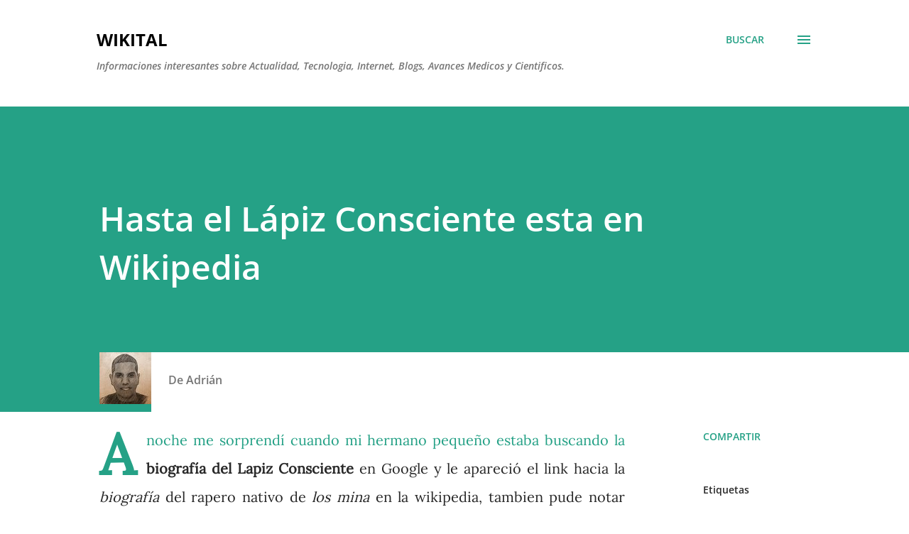

--- FILE ---
content_type: text/html; charset=utf-8
request_url: https://www.google.com/recaptcha/api2/aframe
body_size: 267
content:
<!DOCTYPE HTML><html><head><meta http-equiv="content-type" content="text/html; charset=UTF-8"></head><body><script nonce="6TM7rJxy2O1I1I-p22EXIA">/** Anti-fraud and anti-abuse applications only. See google.com/recaptcha */ try{var clients={'sodar':'https://pagead2.googlesyndication.com/pagead/sodar?'};window.addEventListener("message",function(a){try{if(a.source===window.parent){var b=JSON.parse(a.data);var c=clients[b['id']];if(c){var d=document.createElement('img');d.src=c+b['params']+'&rc='+(localStorage.getItem("rc::a")?sessionStorage.getItem("rc::b"):"");window.document.body.appendChild(d);sessionStorage.setItem("rc::e",parseInt(sessionStorage.getItem("rc::e")||0)+1);localStorage.setItem("rc::h",'1768825969394');}}}catch(b){}});window.parent.postMessage("_grecaptcha_ready", "*");}catch(b){}</script></body></html>

--- FILE ---
content_type: text/plain
request_url: https://www.google-analytics.com/j/collect?v=1&_v=j102&a=293887249&t=pageview&_s=1&dl=http%3A%2F%2Fwww.wikital.com%2F2008%2F11%2Fhasta-el-lpiz-consciente-esta-en.html&ul=en-us%40posix&dt=Hasta%20el%20L%C3%A1piz%20Consciente%20esta%20en%20Wikipedia&sr=1280x720&vp=1280x720&_u=IEBAAEABAAAAACAAI~&jid=1025578691&gjid=936967223&cid=1543792211.1768825967&tid=UA-5477260-2&_gid=1158986430.1768825967&_r=1&_slc=1&z=803809324
body_size: -449
content:
2,cG-753S1P6VJ2

--- FILE ---
content_type: text/javascript; charset=UTF-8
request_url: http://www.wikital.com/2008/11/hasta-el-lpiz-consciente-esta-en.html?action=getFeed&widgetId=Feed1&widgetType=Feed&responseType=js&xssi_token=AOuZoY6fq1ddbP80n1Z8tGkRtT2PezPkxQ%3A1768704104833
body_size: 550
content:
try {
_WidgetManager._HandleControllerResult('Feed1', 'getFeed',{'status': 'ok', 'feed': {'entries': [{'title': 'Definici\xf3n de Sistema ERP y sus caracter\xedsticas', 'link': 'http://www.wikital.com/2014/08/definicion-de-sistema-erp-y-sus.html', 'publishedDate': '2014-08-27T03:25:00.000-07:00', 'author': 'Unknown'}, {'title': 'Sistema ERP', 'link': 'http://www.wikital.com/2014/08/sistema-erp.html', 'publishedDate': '2014-08-24T16:47:00.000-07:00', 'author': 'Unknown'}, {'title': 'LG, Samsung y el legado de las pantallas curvadas en Android', 'link': 'http://www.wikital.com/2013/12/lg-pantallas-curvadas-samsung-android.html', 'publishedDate': '2013-12-18T08:31:00.000-08:00', 'author': 'Unknown'}, {'title': 'LG G Flex con Pantalla Curva o es solo un LG G2 modificado', 'link': 'http://www.wikital.com/2013/12/lg-g-flex-pantalla-curva-lg-g2-modificado.html', 'publishedDate': '2013-12-17T08:28:00.000-08:00', 'author': 'Unknown'}, {'title': '4 Caracteristicas que debes conocer de Android Kitkat', 'link': 'http://www.wikital.com/2013/12/4-caracteristicas-android-kitkat.html', 'publishedDate': '2013-12-08T15:31:00.000-08:00', 'author': 'Unknown'}], 'title': 'Wikital'}});
} catch (e) {
  if (typeof log != 'undefined') {
    log('HandleControllerResult failed: ' + e);
  }
}
